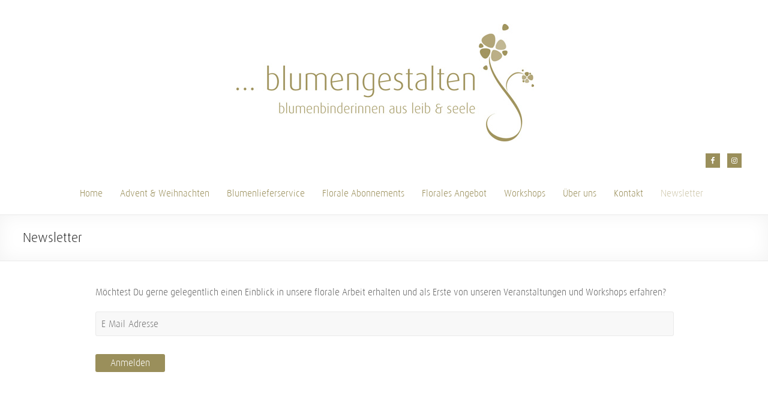

--- FILE ---
content_type: text/html; charset=UTF-8
request_url: https://www.blumengestalten.at/newsletter/
body_size: 7218
content:
<!DOCTYPE html>
<!--[if IE 7]>
<html class="ie ie7" lang="de">
<![endif]-->
<!--[if IE 8]>
<html class="ie ie8" lang="de">
<![endif]-->
<!--[if !(IE 7) & !(IE 8)]><!-->
<html lang="de">
<!--<![endif]-->
<head>
<meta charset="UTF-8" />
<meta name="viewport" content="width=device-width, initial-scale=1">
<link rel="profile" href="http://gmpg.org/xfn/11" />
<link rel="pingback" href="https://www.blumengestalten.at/xmlrpc.php" />
<title>Newsletter &#8211; &#8230; blumengestalten</title>
<link rel='dns-prefetch' href='//fonts.googleapis.com' />
<link rel='dns-prefetch' href='//s.w.org' />
<link rel="alternate" type="application/rss+xml" title="... blumengestalten &raquo; Feed" href="https://www.blumengestalten.at/feed/" />
<link rel="alternate" type="application/rss+xml" title="... blumengestalten &raquo; Kommentar-Feed" href="https://www.blumengestalten.at/comments/feed/" />
		<script type="text/javascript">
			window._wpemojiSettings = {"baseUrl":"https:\/\/s.w.org\/images\/core\/emoji\/13.0.0\/72x72\/","ext":".png","svgUrl":"https:\/\/s.w.org\/images\/core\/emoji\/13.0.0\/svg\/","svgExt":".svg","source":{"concatemoji":"https:\/\/www.blumengestalten.at\/wp-includes\/js\/wp-emoji-release.min.js?ver=5.5.17"}};
			!function(e,a,t){var n,r,o,i=a.createElement("canvas"),p=i.getContext&&i.getContext("2d");function s(e,t){var a=String.fromCharCode;p.clearRect(0,0,i.width,i.height),p.fillText(a.apply(this,e),0,0);e=i.toDataURL();return p.clearRect(0,0,i.width,i.height),p.fillText(a.apply(this,t),0,0),e===i.toDataURL()}function c(e){var t=a.createElement("script");t.src=e,t.defer=t.type="text/javascript",a.getElementsByTagName("head")[0].appendChild(t)}for(o=Array("flag","emoji"),t.supports={everything:!0,everythingExceptFlag:!0},r=0;r<o.length;r++)t.supports[o[r]]=function(e){if(!p||!p.fillText)return!1;switch(p.textBaseline="top",p.font="600 32px Arial",e){case"flag":return s([127987,65039,8205,9895,65039],[127987,65039,8203,9895,65039])?!1:!s([55356,56826,55356,56819],[55356,56826,8203,55356,56819])&&!s([55356,57332,56128,56423,56128,56418,56128,56421,56128,56430,56128,56423,56128,56447],[55356,57332,8203,56128,56423,8203,56128,56418,8203,56128,56421,8203,56128,56430,8203,56128,56423,8203,56128,56447]);case"emoji":return!s([55357,56424,8205,55356,57212],[55357,56424,8203,55356,57212])}return!1}(o[r]),t.supports.everything=t.supports.everything&&t.supports[o[r]],"flag"!==o[r]&&(t.supports.everythingExceptFlag=t.supports.everythingExceptFlag&&t.supports[o[r]]);t.supports.everythingExceptFlag=t.supports.everythingExceptFlag&&!t.supports.flag,t.DOMReady=!1,t.readyCallback=function(){t.DOMReady=!0},t.supports.everything||(n=function(){t.readyCallback()},a.addEventListener?(a.addEventListener("DOMContentLoaded",n,!1),e.addEventListener("load",n,!1)):(e.attachEvent("onload",n),a.attachEvent("onreadystatechange",function(){"complete"===a.readyState&&t.readyCallback()})),(n=t.source||{}).concatemoji?c(n.concatemoji):n.wpemoji&&n.twemoji&&(c(n.twemoji),c(n.wpemoji)))}(window,document,window._wpemojiSettings);
		</script>
		<style type="text/css">
img.wp-smiley,
img.emoji {
	display: inline !important;
	border: none !important;
	box-shadow: none !important;
	height: 1em !important;
	width: 1em !important;
	margin: 0 .07em !important;
	vertical-align: -0.1em !important;
	background: none !important;
	padding: 0 !important;
}
</style>
	<link rel='stylesheet' id='wp-block-library-css'  href='https://www.blumengestalten.at/wp-includes/css/dist/block-library/style.min.css?ver=5.5.17' type='text/css' media='all' />
<link rel='stylesheet' id='contact-form-7-css'  href='https://www.blumengestalten.at/wp-content/plugins/contact-form-7/includes/css/styles.css?ver=5.3' type='text/css' media='all' />
<link rel='stylesheet' id='bwg_fonts-css'  href='https://www.blumengestalten.at/wp-content/plugins/photo-gallery/css/bwg-fonts/fonts.css?ver=0.0.1' type='text/css' media='all' />
<link rel='stylesheet' id='sumoselect-css'  href='https://www.blumengestalten.at/wp-content/plugins/photo-gallery/css/sumoselect.min.css?ver=3.0.3' type='text/css' media='all' />
<link rel='stylesheet' id='mCustomScrollbar-css'  href='https://www.blumengestalten.at/wp-content/plugins/photo-gallery/css/jquery.mCustomScrollbar.min.css?ver=1.5.63' type='text/css' media='all' />
<link rel='stylesheet' id='bwg_frontend-css'  href='https://www.blumengestalten.at/wp-content/plugins/photo-gallery/css/styles.min.css?ver=1.5.63' type='text/css' media='all' />
<link rel='stylesheet' id='spacious-css'  href='https://www.blumengestalten.at/wp-content/themes/spacious/style.css?ver=5.5.17' type='text/css' media='all' />
<link rel='stylesheet' id='spacious_style-css'  href='https://www.blumengestalten.at/wp-content/themes/spacious_blumengestalten/style.css?ver=5.5.17' type='text/css' media='all' />
<link rel='stylesheet' id='spacious-genericons-css'  href='https://www.blumengestalten.at/wp-content/themes/spacious/genericons/genericons.css?ver=3.3.1' type='text/css' media='all' />
<link rel='stylesheet' id='spacious-font-awesome-css'  href='https://www.blumengestalten.at/wp-content/themes/spacious/font-awesome/css/font-awesome.min.css?ver=4.7.0' type='text/css' media='all' />
<link rel='stylesheet' id='google_fonts-css'  href='//fonts.googleapis.com/css?family=Lato&#038;ver=5.5.17' type='text/css' media='all' />
<link rel='stylesheet' id='simple-social-icons-font-css'  href='https://www.blumengestalten.at/wp-content/plugins/simple-social-icons/css/style.css?ver=3.0.2' type='text/css' media='all' />
<script type='text/javascript' src='https://www.blumengestalten.at/wp-includes/js/jquery/jquery.js?ver=1.12.4-wp' id='jquery-core-js'></script>
<script type='text/javascript' src='https://www.blumengestalten.at/wp-content/plugins/photo-gallery/js/jquery.sumoselect.min.js?ver=3.0.3' id='sumoselect-js'></script>
<script type='text/javascript' src='https://www.blumengestalten.at/wp-content/plugins/photo-gallery/js/jquery.mobile.min.js?ver=1.3.2' id='jquery-mobile-js'></script>
<script type='text/javascript' src='https://www.blumengestalten.at/wp-content/plugins/photo-gallery/js/jquery.mCustomScrollbar.concat.min.js?ver=1.5.63' id='mCustomScrollbar-js'></script>
<script type='text/javascript' src='https://www.blumengestalten.at/wp-content/plugins/photo-gallery/js/jquery.fullscreen-0.4.1.min.js?ver=0.4.1' id='jquery-fullscreen-js'></script>
<script type='text/javascript' id='bwg_frontend-js-extra'>
/* <![CDATA[ */
var bwg_objectsL10n = {"bwg_field_required":"field is required.","bwg_mail_validation":"Dies ist keine g\u00fcltige E-Mail-Adresse.","bwg_search_result":"Es gibt keine Bilder, die ihrer Suche entsprechen.","bwg_select_tag":"Select Tag","bwg_order_by":"Order By","bwg_search":"Suchen","bwg_show_ecommerce":"Show Ecommerce","bwg_hide_ecommerce":"Hide Ecommerce","bwg_show_comments":"Kommentare anzeigen ","bwg_hide_comments":"Kommentare ausblenden ","bwg_restore":"Wiederherstellen","bwg_maximize":"Maximieren","bwg_fullscreen":"Vollbild","bwg_exit_fullscreen":"Vollbildmodus beenden","bwg_search_tag":"SEARCH...","bwg_tag_no_match":"No tags found","bwg_all_tags_selected":"All tags selected","bwg_tags_selected":"tags selected","play":"Wiedergabe","pause":"Pause","is_pro":"","bwg_play":"Wiedergabe","bwg_pause":"Pause","bwg_hide_info":"Info ausblenden","bwg_show_info":"Info anzeigen","bwg_hide_rating":"Bewertung ausblenden","bwg_show_rating":"Bewertung anzeigen","ok":"Ok","cancel":"Abbrechen","select_all":"Alle ausw\u00e4hlen","lazy_load":"0","lazy_loader":"https:\/\/www.blumengestalten.at\/wp-content\/plugins\/photo-gallery\/images\/ajax_loader.png","front_ajax":"0"};
/* ]]> */
</script>
<script type='text/javascript' src='https://www.blumengestalten.at/wp-content/plugins/photo-gallery/js/scripts.min.js?ver=1.5.63' id='bwg_frontend-js'></script>
<script type='text/javascript' src='https://www.blumengestalten.at/wp-content/themes/spacious/js/spacious-custom.js?ver=5.5.17' id='spacious-custom-js'></script>
<!--[if lte IE 8]>
<script type='text/javascript' src='https://www.blumengestalten.at/wp-content/themes/spacious/js/html5shiv.min.js?ver=5.5.17' id='html5-js'></script>
<![endif]-->
<script type='text/javascript' src='https://www.blumengestalten.at/wp-content/plugins/simple-social-icons/svgxuse.js?ver=1.1.21' id='svg-x-use-js'></script>
<link rel="https://api.w.org/" href="https://www.blumengestalten.at/wp-json/" /><link rel="alternate" type="application/json" href="https://www.blumengestalten.at/wp-json/wp/v2/pages/238" /><link rel="EditURI" type="application/rsd+xml" title="RSD" href="https://www.blumengestalten.at/xmlrpc.php?rsd" />
<link rel="wlwmanifest" type="application/wlwmanifest+xml" href="https://www.blumengestalten.at/wp-includes/wlwmanifest.xml" /> 
<meta name="generator" content="WordPress 5.5.17" />
<link rel="canonical" href="https://www.blumengestalten.at/newsletter/" />
<link rel='shortlink' href='https://www.blumengestalten.at/?p=238' />
<link rel="alternate" type="application/json+oembed" href="https://www.blumengestalten.at/wp-json/oembed/1.0/embed?url=https%3A%2F%2Fwww.blumengestalten.at%2Fnewsletter%2F" />
<link rel="alternate" type="text/xml+oembed" href="https://www.blumengestalten.at/wp-json/oembed/1.0/embed?url=https%3A%2F%2Fwww.blumengestalten.at%2Fnewsletter%2F&#038;format=xml" />
<style type="text/css" media="screen">.menu-item.hide_this_item{ display:none !important; }</style>		<style type="text/css"> blockquote { border-left: 3px solid #9a8f5b; }
			.spacious-button, input[type="reset"], input[type="button"], input[type="submit"], button { background-color: #9a8f5b; }
			.previous a:hover, .next a:hover { 	color: #9a8f5b; }
			a { color: #9a8f5b; }
			#site-title a:hover { color: #9a8f5b; }
			.main-navigation ul li.current_page_item a, .main-navigation ul li:hover > a { color: #9a8f5b; }
			.main-navigation ul li ul { border-top: 1px solid #9a8f5b; }
			.main-navigation ul li ul li a:hover, .main-navigation ul li ul li:hover > a, .main-navigation ul li.current-menu-item ul li a:hover { color: #9a8f5b; }
			.site-header .menu-toggle:hover.entry-meta a.read-more:hover,#featured-slider .slider-read-more-button:hover,.call-to-action-button:hover,.entry-meta .read-more-link:hover,.spacious-button:hover, input[type="reset"]:hover, input[type="button"]:hover, input[type="submit"]:hover, button:hover { background: #685d29; }
			.main-small-navigation li:hover { background: #9a8f5b; }
			.main-small-navigation ul > .current_page_item, .main-small-navigation ul > .current-menu-item { background: #9a8f5b; }
			.main-navigation a:hover, .main-navigation ul li.current-menu-item a, .main-navigation ul li.current_page_ancestor a, .main-navigation ul li.current-menu-ancestor a, .main-navigation ul li.current_page_item a, .main-navigation ul li:hover > a  { color: #9a8f5b; }
			.small-menu a:hover, .small-menu ul li.current-menu-item a, .small-menu ul li.current_page_ancestor a, .small-menu ul li.current-menu-ancestor a, .small-menu ul li.current_page_item a, .small-menu ul li:hover > a { color: #9a8f5b; }
			#featured-slider .slider-read-more-button { background-color: #9a8f5b; }
			#controllers a:hover, #controllers a.active { background-color: #9a8f5b; color: #9a8f5b; }
			.widget_service_block a.more-link:hover, .widget_featured_single_post a.read-more:hover,#secondary a:hover,logged-in-as:hover  a,.single-page p a:hover{ color: #685d29; }
			.breadcrumb a:hover { color: #9a8f5b; }
			.tg-one-half .widget-title a:hover, .tg-one-third .widget-title a:hover, .tg-one-fourth .widget-title a:hover { color: #9a8f5b; }
			.pagination span ,.site-header .menu-toggle:hover{ background-color: #9a8f5b; }
			.pagination a span:hover { color: #9a8f5b; border-color: .#9a8f5b; }
			.widget_testimonial .testimonial-post { border-color: #9a8f5b #EAEAEA #EAEAEA #EAEAEA; }
			.call-to-action-content-wrapper { border-color: #EAEAEA #EAEAEA #EAEAEA #9a8f5b; }
			.call-to-action-button { background-color: #9a8f5b; }
			#content .comments-area a.comment-permalink:hover { color: #9a8f5b; }
			.comments-area .comment-author-link a:hover { color: #9a8f5b; }
			.comments-area .comment-author-link span { background-color: #9a8f5b; }
			.comment .comment-reply-link:hover { color: #9a8f5b; }
			.nav-previous a:hover, .nav-next a:hover { color: #9a8f5b; }
			#wp-calendar #today { color: #9a8f5b; }
			.widget-title span { border-bottom: 2px solid #9a8f5b; }
			.footer-widgets-area a:hover { color: #9a8f5b !important; }
			.footer-socket-wrapper .copyright a:hover { color: #9a8f5b; }
			a#back-top:before { background-color: #9a8f5b; }
			.read-more, .more-link { color: #9a8f5b; }
			.post .entry-title a:hover, .page .entry-title a:hover { color: #9a8f5b; }
			.post .entry-meta .read-more-link { background-color: #9a8f5b; }
			.post .entry-meta a:hover, .type-page .entry-meta a:hover { color: #9a8f5b; }
			.single #content .tags a:hover { color: #9a8f5b; }
			.widget_testimonial .testimonial-icon:before { color: #9a8f5b; }
			a#scroll-up { background-color: #9a8f5b; }
			.search-form span { background-color: #9a8f5b; }</style>
				<style type="text/css" id="wp-custom-css">
			/*
Hier kannst du dein eigenes CSS einfügen.

Klicke auf das Hilfe-Symbol oben, um mehr zu lernen.
*/

/* globals */

/*force our font */
* {
	font-family: DaxLight !important;
}

/* no boarder on tables */

th, td {
	border: medium none;
}

#header-text-nav-wrap {
	padding-top: 40px;
}

/* start - make the menu center aligned */

#header-left-section {
    float: none;
	width: 100%;
	margin-right: 0px
}

#header-logo-image {
   float: none;
   text-align: center;
   margin-bottom: 10px;
   padding-right: 0;
}
 
#header-right-section {
    float: none;
    text-align: center;
}
.main-navigation, .main-navigation a  {
    float: none;
    text-align: center;
}
.main-navigation li {
    float: none;
    display: inline-block;
}
.main-navigation ul li ul li {
    display: block;
}

.main-navigation ul li.focus >ul {
    text-align: center;
}

/* end - make the menu center aligned */


/* start - header menu text color */
.main-navigation a {
    color: #9a8f5b;
}

.main-navigation a:hover, .main-navigation ul li.current-menu-item a, .main-navigation ul li.current_page_ancestor a, .main-navigation ul li.current-menu-ancestor a, .main-navigation ul li.current_page_item a, .main-navigation ul li:hover > a {
  color: #cec7ab;
}
/* end - header menu text color */

/* start - menu toggle background color */

.better-responsive-menu .site-header .menu-toggle {
	background-color: #fff;
}


.site-header .menu-toggle {
	background-color: #fff;
}

/* end - menu toggle background color */

/* start - menu toggle color */
.site-header .menu-toggle {
	color: #9a8f5b;
}

.site-header .menu-toggle:hover {
	color: #FFF;
}
/*
.main-small-navigation a {
	color: #9a8f5b;
}

.main-small-navigation a:hover {
	color: #FFF;
}

.main-small-navigation li {
  background: #FFF;
  position: relative;
}

.main-small-navigation li:hover {
  background: #9a8f5b;
  position: relative;
}

.main-small-navigation ul > .current_page_item, .main-small-navigation ul > .current-menu-item {
	background-color: #FFF;
}

.main-small-navigation ul > .current_page_item, .main-small-navigation ul > .current-menu-item:hover {
}
*/
/* end - menu toggle color */


/* start - header image */

/* show header image only on frontage */
.header-image {
    display: none;
}
.home .header-image {
    display: block;
		margin-bottom: 60px;
}

/* margins on small devices */
@media (max-width: 768px) {
	.wp-custom-header {
		width: 94%;
		padding-left: 3%;
	}
	
	#header-text-nav-container {
		border-bottom: none;
	}
}

/* end - header image  */

/* start - post title text color */
.entry-title a {
    color: #9a8f5b !important;
}

.entry-title a:hover {
	color: #cec7ab !important;
}

/* end - post title text color */

/* start - post image styling */

.wp-caption {
	border: none;
	max-width: 100%;
}

@media screen and (max-width: 767px) {
	.wp-caption {
		border: none;
		max-width: 100%;
		float: none;
	}
}

/* end - post image styling */

/* start - narrow sidebars */
#primary {
	width: 80%;
}

/* keep a distance of 3% between primary and secondary */
#secondary {
	width: 17%;
}

@media (max-width: 768px) {
 	 #primary {
		width: 100%;
	}

  #secondary {
    width: 100%;
  }
}
/* start - narrow sidebars */

/* start - single image pages - image style */

/* for pages like Abonnements, Workshops*/

.single-image-page-image {
	max-height: 350px;
  width: auto;
	float: left;
	margin-right: 30px;
}

@media screen and (max-width: 767px) {
	.single-image-page-image {
		max-height: 350px;
		width: auto;
		float: none;
}
}

/* end - single image pages - image style */

/* footer opening hours table */

.footer-widget-th {
    border: medium none;
	color: #FFF;
}

td.footer-widget-td {
    border: medium none;
	color: #FFF;
}

td.footer-widget-td-left {
    border: medium none;
	color: #FFF;
	padding: 0px 10px 0px 0px;
}

/*
#text-13 .textwidget th, td {
    border: medium none;
	color: #FFF;
}
*/
/* end - footer opening hours table */

/* start - footer background color */
.footer-widgets-wrapper {
    background: #9a8f5b;
}
.footer-widgets-area a:hover {
	color: #FFF !important;
}
/* end - footer background color */

/* start - footer bottom space */

/* !! affects also other widgets !! */

#colophon .widget {
	padding-bottom: 0px;
}

.widget_text {
	margin-bottom: 0px;
}

.tg-one-fourth {
	padding: 0px
}

/* start - footer bottom space */


/* keep footer widgets next to each other - start */
@media screen and (max-width: 767px) {

	.tg-one-half, .tg-one-third, .tg-one-fourth {
		float: left;
		width: 46.7684729%;
	}

	.tg-column-1, .tg-column-3 {
		float: left;
		width: 46.7684729%;
	}

	.tg-column-2, .tg-column-4 {
		float: right;
		margin-right: 0;
	}
}


	/* keep footer widgets next to each other - end */

/* start - über uns */
.uberuns-single-content-wrapper {
	width: 80%;
	margin-left: 10%;
	margin-right: 10%;
	text-align: justify;
}
.uberuns-single-content-table {
	border: none;
    border-collapse: collapse;
	margin-top: 50px;
}

.uberuns-single-content-table-rightcolumn {
	margin: 0px;
	padding: 0px 20px 0px 0px;
	color: #666666;
}

.uberuns-single-content-table-nopic {
	width: 100%;
	border: none;
    border-collapse: collapse;
	margin-top: 50px;
	margin-left: 5%;
}

.uberuns-single-content-table-nopic-2 {
	width: 100%;
	border: none;
    border-collapse: collapse;
	margin-left: 5%;
}

@media (max-width: 768px) {
	.uberuns-single-content-table-nopic {
		width: 100% !important;
		table-layout: fixed;
		border: none;
	    border-collapse: collapse;
		margin-top: 50px;
		margin-left: 0px;
	}
}

.uberuns-single-content-table-nopiccolumn {
	margin: 0px;
	width: 33%;
	padding: 0px 10px 0px 10px;
	color: #666666;
}
/* end - über uns */
		</style>
		</head>

<body class="page-template-default page page-id-238 wp-custom-logo no-sidebar wide-1218">
<div id="page" class="hfeed site">
		<header id="masthead" class="site-header clearfix">

		
		<div id="header-text-nav-container">
			<div class="inner-wrap">

				<div id="header-text-nav-wrap" class="clearfix">
					<div id="header-left-section">
													<div id="header-logo-image">
								
								<a href="https://www.blumengestalten.at/" class="custom-logo-link" rel="home"><img width="500" height="196" src="https://www.blumengestalten.at/wp-content/uploads/2017/04/logo_MITohne-neueFARBE-500.jpg" class="custom-logo" alt="&#8230; blumengestalten" srcset="https://www.blumengestalten.at/wp-content/uploads/2017/04/logo_MITohne-neueFARBE-500.jpg 500w, https://www.blumengestalten.at/wp-content/uploads/2017/04/logo_MITohne-neueFARBE-500-300x118.jpg 300w" sizes="(max-width: 500px) 100vw, 500px" /></a>							</div><!-- #header-logo-image -->
												<div id="header-text" class="screen-reader-text">
                                       <h3 id="site-title">
                        <a href="https://www.blumengestalten.at/" title="&#8230; blumengestalten" rel="home">&#8230; blumengestalten</a>
                     </h3>
                                                         <p id="site-description">blumenbinderinnen aus leib &amp; seele</p>
                  <!-- #site-description -->
						</div><!-- #header-text -->
					</div><!-- #header-left-section -->
					<div id="header-right-section">
												<div id="header-right-sidebar" class="clearfix">
						<aside id="simple-social-icons-2" class="widget simple-social-icons"><ul class="alignright"><li class="ssi-facebook"><a href="https://www.facebook.com/blumengestalten" ><svg role="img" class="social-facebook" aria-labelledby="social-facebook-2"><title id="social-facebook-2">Facebook</title><use xlink:href="https://www.blumengestalten.at/wp-content/plugins/simple-social-icons/symbol-defs.svg#social-facebook"></use></svg></a></li><li class="ssi-instagram"><a href="https://instagram.com/blumengestalten" ><svg role="img" class="social-instagram" aria-labelledby="social-instagram-2"><title id="social-instagram-2">Instagram</title><use xlink:href="https://www.blumengestalten.at/wp-content/plugins/simple-social-icons/symbol-defs.svg#social-instagram"></use></svg></a></li></ul></aside>						</div>
												<nav id="site-navigation" class="main-navigation" role="navigation">
							<h3 class="menu-toggle">Menü</h3>
							<div class="menu-primary-container"><ul id="menu-hauptmenue" class="menu"><li id="menu-item-1052" class="menu-item menu-item-type-custom menu-item-object-custom menu-item-home menu-item-1052"><a href="http://www.blumengestalten.at">Home</a></li>
<li id="menu-item-2000" class="menu-item menu-item-type-post_type menu-item-object-page menu-item-2000"><a href="https://www.blumengestalten.at/advent-weihnachten/">Advent &#038; Weihnachten</a></li>
<li id="menu-item-1400" class="menu-item menu-item-type-post_type menu-item-object-page menu-item-1400"><a href="https://www.blumengestalten.at/blumenlieferservice/">Blumenlieferservice</a></li>
<li id="menu-item-260" class="menu-item menu-item-type-post_type menu-item-object-page menu-item-260"><a href="https://www.blumengestalten.at/abonnements/">Florale Abonnements</a></li>
<li id="menu-item-542" class="menu-item menu-item-type-post_type menu-item-object-page menu-item-has-children menu-item-542"><a href="https://www.blumengestalten.at/florales-angebot/">Florales Angebot</a>
<ul class="sub-menu">
	<li id="menu-item-199" class="menu-item menu-item-type-post_type menu-item-object-page menu-item-199"><a href="https://www.blumengestalten.at/hochzeiten/">Hochzeiten</a></li>
	<li id="menu-item-558" class="menu-item menu-item-type-post_type menu-item-object-page menu-item-558"><a href="https://www.blumengestalten.at/festefeiern/">Feste &#038; Feiern</a></li>
	<li id="menu-item-557" class="menu-item menu-item-type-post_type menu-item-object-page menu-item-557"><a href="https://www.blumengestalten.at/balkongarten/">Balkon &#038; Garten</a></li>
	<li id="menu-item-259" class="menu-item menu-item-type-post_type menu-item-object-page menu-item-259"><a href="https://www.blumengestalten.at/trauerfloristik/">Trauerfloristik</a></li>
	<li id="menu-item-620" class="menu-item menu-item-type-post_type menu-item-object-page menu-item-620"><a href="https://www.blumengestalten.at/advent-weihnachten/">Advent &#038; Weihnachten</a></li>
</ul>
</li>
<li id="menu-item-258" class="menu-item menu-item-type-post_type menu-item-object-page menu-item-has-children menu-item-258"><a href="https://www.blumengestalten.at/workshops/">Workshops</a>
<ul class="sub-menu">
	<li id="menu-item-1227" class="menu-item menu-item-type-post_type menu-item-object-page menu-item-1227"><a href="https://www.blumengestalten.at/workshops/aktuelle-termine/">Aktuelle Termine</a></li>
</ul>
</li>
<li id="menu-item-217" class="menu-item menu-item-type-post_type menu-item-object-page menu-item-217"><a href="https://www.blumengestalten.at/ueber-uns/">Über uns</a></li>
<li id="menu-item-236" class="menu-item menu-item-type-post_type menu-item-object-page menu-item-236"><a href="https://www.blumengestalten.at/kontakt/">Kontakt</a></li>
<li id="menu-item-240" class="menu-item menu-item-type-post_type menu-item-object-page current-menu-item page_item page-item-238 current_page_item menu-item-240"><a href="https://www.blumengestalten.at/newsletter/" aria-current="page">Newsletter</a></li>
</ul></div>						</nav>
			    	</div><!-- #header-right-section -->

			   </div><!-- #header-text-nav-wrap -->
			</div><!-- .inner-wrap -->
		</div><!-- #header-text-nav-container -->

		<div id="wp-custom-header" class="wp-custom-header"><img src="https://www.blumengestalten.at/wp-content/uploads/2017/04/front_page_image.jpg" class="header-image" width="1440" height="779" alt="&#8230; blumengestalten"></div>
						<div class="header-post-title-container clearfix">
					<div class="inner-wrap">
						<div class="post-title-wrapper">
							                                                   <h1 class="header-post-title-class">Newsletter</h1>
                        						   						</div>
											</div>
				</div>
				</header>
			<div id="main" class="clearfix">
		<div class="inner-wrap">

	
	<div id="primary">
		<div id="content" class="clearfix">
			
				
<article id="post-238" class="post-238 page type-page status-publish hentry">
		<div class="entry-content clearfix">
		<script>(function() {
	window.mc4wp = window.mc4wp || {
		listeners: [],
		forms: {
			on: function(evt, cb) {
				window.mc4wp.listeners.push(
					{
						event   : evt,
						callback: cb
					}
				);
			}
		}
	}
})();
</script><!-- Mailchimp for WordPress v4.8.1 - https://wordpress.org/plugins/mailchimp-for-wp/ --><form id="mc4wp-form-1" class="mc4wp-form mc4wp-form-237" method="post" data-id="237" data-name="Newsletter" ><div class="mc4wp-form-fields"><p>
	<label>Möchtest Du gerne gelegentlich einen Einblick in unsere florale Arbeit erhalten und als Erste von unseren Veranstaltungen und Workshops erfahren?</label>
 
	<input style="margin-top: 20px;" type="email" name="EMAIL" placeholder="E-Mail-Adresse" required />
  
  	<input type="submit" value="Anmelden" />
</p>
</div><label style="display: none !important;">Wenn du ein Mensch bist, lasse das Feld leer: <input type="text" name="_mc4wp_honeypot" value="" tabindex="-1" autocomplete="off" /></label><input type="hidden" name="_mc4wp_timestamp" value="1768548922" /><input type="hidden" name="_mc4wp_form_id" value="237" /><input type="hidden" name="_mc4wp_form_element_id" value="mc4wp-form-1" /><div class="mc4wp-response"></div></form><!-- / Mailchimp for WordPress Plugin -->
			</div>
	<footer class="entry-meta-bar clearfix">	        			
		<div class="entry-meta clearfix">
       			</div>
	</footer>
	</article>
				
			
		</div><!-- #content -->
	</div><!-- #primary -->

	
	

		</div><!-- .inner-wrap -->
	</div><!-- #main -->
			<footer id="colophon" class="clearfix">
			<div class="footer-widgets-wrapper">
	<div class="inner-wrap">
		<div class="footer-widgets-area clearfix">
			<div class="tg-one-fourth tg-column-1">
				<aside id="text-3" class="widget widget_text">			<div class="textwidget"><p style="color: #fff;">Blumengestalten OG</p>
<table>
<tr>
<td class="footer-widget-td">Köstlergasse 11</td>
</tr>
<tr>
<td class="footer-widget-td">1060 Wien</td>
</tr>
<tr>
<td class="footer-widget-td"><a href="tel:+43 1 967 13 87">+43 1 967 13 87</a></td>
</tr>
<tr>
<td class="footer-widget-td"><a href="mailto:mail@blumengestalten.at">mail@blumengestalten.at</a></td>
</tr>
</table>
</div>
		</aside>			</div>
			<div class="tg-one-fourth tg-column-2">
				<aside id="text-6" class="widget widget_text">			<div class="textwidget"><p style="color: #fff;">Öffnungszeiten</p>
<p style="color: #fff;">
Neustart am<br />
Donnerstag, 29.1.2026<br />
Florale Wünsche im Jänner erfüllen wir immer dienstags (10-17h) 13./20./27. Jänner</p>
</div>
		</aside>			</div>
			<div class="tg-one-fourth tg-after-two-blocks-clearfix tg-column-3">
				<aside id="custom_html-2" class="widget_text widget widget_custom_html"><div class="textwidget custom-html-widget"><a href="www.blumengestalten.at/impressum">Impressum</a><br>
<a href="www.blumengestalten.at/datenschutz">Datenschhutz</a><br>
<a href="www.blumengestalten.at/agb">AGB</a></div></aside>			</div>
			<div class="tg-one-fourth tg-one-fourth-last tg-column-4">
							</div>
		</div>
	</div>
</div>
			<div class="footer-socket-wrapper clearfix">
				<div class="inner-wrap">
					<div class="footer-socket-area">
												<nav class="small-menu clearfix">
									    			</nav>
					</div>
				</div>
			</div>
		</footer>
		<a href="#masthead" id="scroll-up"></a>
	</div><!-- #page -->
	<script>(function() {function maybePrefixUrlField() {
	if (this.value.trim() !== '' && this.value.indexOf('http') !== 0) {
		this.value = "http://" + this.value;
	}
}

var urlFields = document.querySelectorAll('.mc4wp-form input[type="url"]');
if (urlFields) {
	for (var j=0; j < urlFields.length; j++) {
		urlFields[j].addEventListener('blur', maybePrefixUrlField);
	}
}
})();</script><style type="text/css" media="screen"> #simple-social-icons-2 ul li a, #simple-social-icons-2 ul li a:hover, #simple-social-icons-2 ul li a:focus { background-color: #9a8f5b !important; border-radius: 0px; color: #ffffff !important; border: 0px #ffffff solid !important; font-size: 12px; padding: 6px; }  #simple-social-icons-2 ul li a:hover, #simple-social-icons-2 ul li a:focus { background-color: #cec7ab !important; border-color: #ffffff !important; color: #ffffff !important; }  #simple-social-icons-2 ul li a:focus { outline: 1px dotted #cec7ab !important; }</style><script type='text/javascript' id='contact-form-7-js-extra'>
/* <![CDATA[ */
var wpcf7 = {"apiSettings":{"root":"https:\/\/www.blumengestalten.at\/wp-json\/contact-form-7\/v1","namespace":"contact-form-7\/v1"}};
/* ]]> */
</script>
<script type='text/javascript' src='https://www.blumengestalten.at/wp-content/plugins/contact-form-7/includes/js/scripts.js?ver=5.3' id='contact-form-7-js'></script>
<script type='text/javascript' src='https://www.blumengestalten.at/wp-content/themes/spacious/js/navigation.js?ver=5.5.17' id='spacious-navigation-js'></script>
<script type='text/javascript' src='https://www.blumengestalten.at/wp-includes/js/wp-embed.min.js?ver=5.5.17' id='wp-embed-js'></script>
<script type='text/javascript' src='https://www.blumengestalten.at/wp-content/plugins/mailchimp-for-wp/assets/js/forms.min.js?ver=4.8.1' id='mc4wp-forms-api-js'></script>
</body>
</html>


--- FILE ---
content_type: text/css
request_url: https://www.blumengestalten.at/wp-content/themes/spacious_blumengestalten/style.css?ver=5.5.17
body_size: 291
content:
/*
 Theme Name:   Spacious Child for ...blumengestalten
 Theme URI:    http://yourwebsite.com/twentyfourteen-child/
 Description:  My first child theme, based on Spacious by Themegrill
 Author:       Georg Heger
 Author URI:   n/a
 Template:     spacious
 Version:      1.0.0
 Tags:         tba
 Text Domain:  spacious_blumengestalten
*/

@font-face {
	font-family: DaxLight;  
	src: url('fonts/DaxLight.ttf') format('truetype');
	font-weight: normal;
}
@media screen and (max-width: 767px) {
   .widget_service_block .tg-one-third {
      float: none;
      width: 100%;
      margin: 0;
   }

   /* keep footer widgets next to each other - start */

	.tg-one-half, .tg-one-third, .tg-one-fourth {
		float: left;
		width: 46.7684729%;
	}

	.tg-column-1, .tg-column-3 {
		float: left;
		width: 46.7684729%;
	}

	.tg-column-2, , .tg-column-4 {
		float: right;
		margin-right: 0;
	}
	/* keep footer widgets next to each other - end */

	#primary, #secondary {
		float: none;
		width: 100%;
		margin: 0;
	}
	.wide-978 #primary, .narrow-978 #primary, .wide-978 #secondary, .narrow-978 #secondary {
		width: 100%;
	}
}